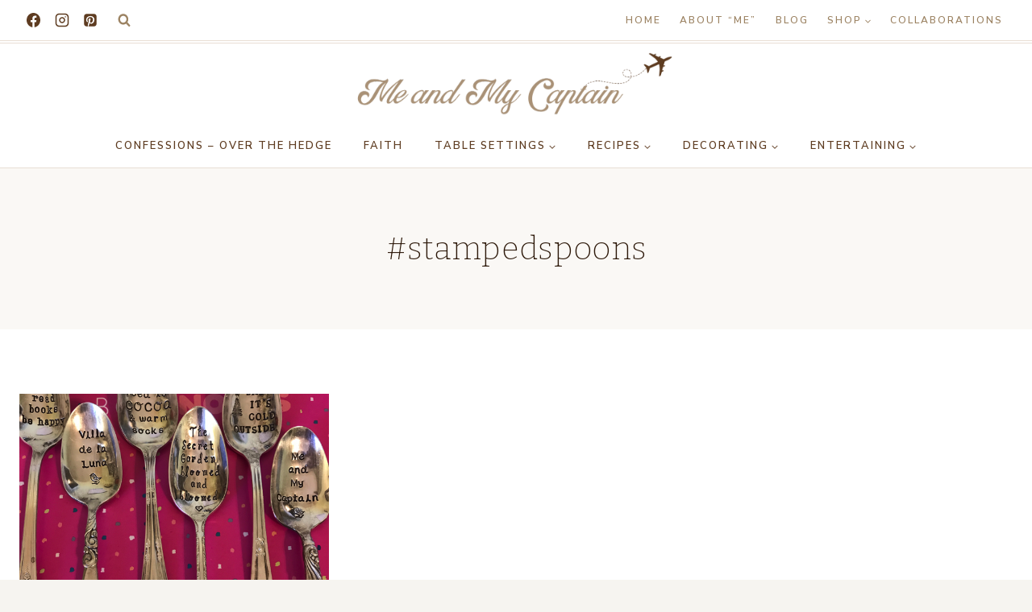

--- FILE ---
content_type: text/html; charset=utf-8
request_url: https://www.google.com/recaptcha/api2/aframe
body_size: 267
content:
<!DOCTYPE HTML><html><head><meta http-equiv="content-type" content="text/html; charset=UTF-8"></head><body><script nonce="8H_8gGNsruLe4C3r5G_zDg">/** Anti-fraud and anti-abuse applications only. See google.com/recaptcha */ try{var clients={'sodar':'https://pagead2.googlesyndication.com/pagead/sodar?'};window.addEventListener("message",function(a){try{if(a.source===window.parent){var b=JSON.parse(a.data);var c=clients[b['id']];if(c){var d=document.createElement('img');d.src=c+b['params']+'&rc='+(localStorage.getItem("rc::a")?sessionStorage.getItem("rc::b"):"");window.document.body.appendChild(d);sessionStorage.setItem("rc::e",parseInt(sessionStorage.getItem("rc::e")||0)+1);localStorage.setItem("rc::h",'1768798936543');}}}catch(b){}});window.parent.postMessage("_grecaptcha_ready", "*");}catch(b){}</script></body></html>